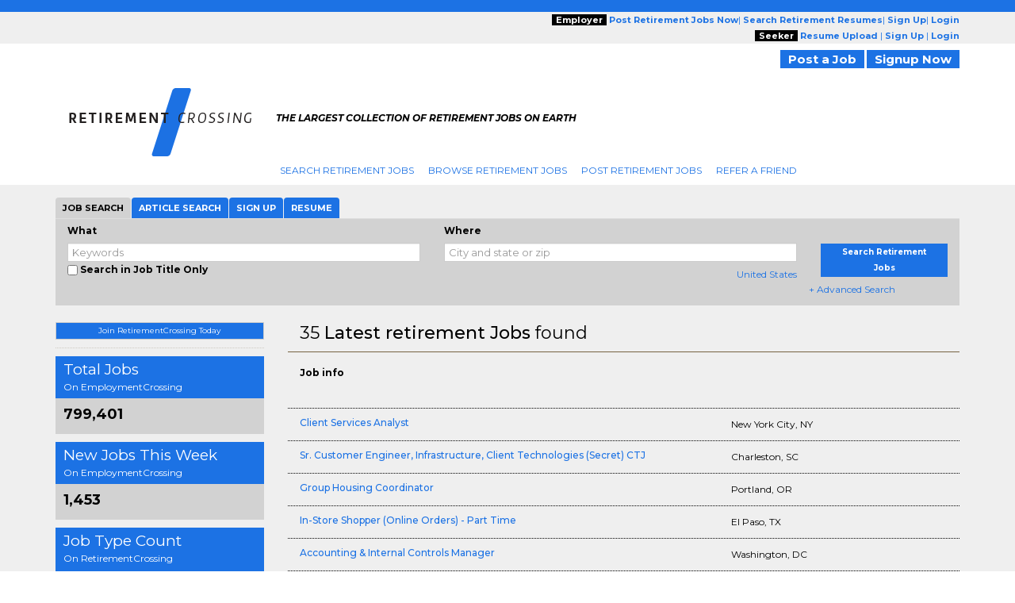

--- FILE ---
content_type: text/html; charset=UTF-8
request_url: https://www.retirementcrossing.com/latestjobs.php
body_size: 12765
content:

<!--SELECT jobid,jobtitle,jobcity,stateshortname,md5_akey,job_category_ids,created_dt
					FROM latestjobs
					WHERE MATCH (job_category_ids) AGAINST ('|124000|' IN BOOLEAN MODE) ORDER BY created_dt DESC LIMIT 200--><!DOCTYPE html>
<html lang="en" itemscope itemtype="http://schema.org/webpage">
<head>
<meta charset="utf-8">
<meta http-equiv="X-UA-Compatible" content="IE=edge">
<meta name="viewport" content="width=device-width, initial-scale=1">
	<script type="text/javascript">	window.jQuery || document.write('<script src="//ajax.googleapis.com/ajax/libs/jquery/2.1.0/jquery.min.js" type="text/javascript"><\/script>');</script>
	
<script src="//code.jquery.com/jquery-migrate-1.2.1.min.js" language="JavaScript" type="text/javascript"></script><title>Latest retirement Jobs Last 24 Hours | RetirementCrossing.com</title>
<meta name="description" content="Latest retirement jobs listings which are added last 24 hours, apply for the retirement jobs on RetirementCrossing.com">
<meta name="keywords" content="latest retirement jobs, latest attorney jobs, retirement job listings">

<!-- Bootstrap -->
<link rel="stylesheet" type="text/css" href="https://www.retirementcrossing.com/htm/css/bootstrap_20221123065849.css" ><link rel="stylesheet" type="text/css" href="https://www.retirementcrossing.com/htm/css/main_20221123065847.css" ><!-- jQuery (necessary for Bootstrap's JavaScript plugins) -->
<!-- Include all compiled plugins (below), or include individual files as needed -->
<script type="text/javascript"  language="JavaScript" src="https://www.retirementcrossing.com/htm/script/bootstrap.min_20150130010109.js"></script>	<!--check IE compatibility-->
		<!--check IE compatibility -->
		<script type="text/javascript" language="javascript">
		var HTTP = '';
		HTTP = 'https://www.retirementcrossing.com/';
		window.name='lcwa';
		</script>


		<!-- Hotjar Tracking Code for https://www.employmentcrossing.com -->
		<script>
		    (function(h,o,t,j,a,r){
		        h.hj=h.hj||function(){(h.hj.q=h.hj.q||[]).push(arguments)};
		        h._hjSettings={hjid:1300633,hjsv:6};
		        a=o.getElementsByTagName('head')[0];
		        r=o.createElement('script');r.async=1;
		        r.src=t+h._hjSettings.hjid+j+h._hjSettings.hjsv;
		        a.appendChild(r);
		    })(window,document,'https://static.hotjar.com/c/hotjar-','.js?sv=');
		</script>
			
 <link rel="alternate" type="application/rss+xml" title="Jobs RSS Feed" href="https://www.retirementcrossing.com/lcjssearchresults_rss.xml">
<link rel="alternate" type="application/rss+xml" title="Article RSS Feed" href="https://www.retirementcrossing.com/rssfeed/xml/rssfeedarticle.xml">
<script>
(function() {
  var _fbq = window._fbq || (window._fbq = []);
  if (!_fbq.loaded) {
    var fbds = document.createElement('script');
    fbds.async = true;
    fbds.src = '//connect.facebook.net/en_US/fbds.js';
    var s = document.getElementsByTagName('script')[0];
    s.parentNode.insertBefore(fbds, s);
    _fbq.loaded = true;
  }
  _fbq.push(['addPixelId', '1435532263377928']);
})();
window._fbq = window._fbq || [];
window._fbq.push(['track', 'PixelInitialized', {}]);
</script>
<noscript><img height='1' width='1' alt='' style='display:none' src='https://www.facebook.com/tr?id=1435532263377928&ev=NoScript' /></noscript>
<!-- <link href="css/bootstrap.css" rel="stylesheet">
	<link href="css/main.css" rel="stylesheet"> -->
<!-- HTML5 Shim and Respond.js IE8 support of HTML5 elements and media queries -->
<!-- WARNING: Respond.js doesn't work if you view the page via file:// -->
<!--[if lt IE 9]>
     <script src="https://oss.maxcdn.com/libs/html5shiv/3.7.0/html5shiv.js"></script>
     <script src="https://oss.maxcdn.com/libs/respond.js/1.4.2/respond.min.js"></script>
    <![endif]-->
<script type="text/javascript"  language="JavaScript" src="https://www.retirementcrossing.com/htm/script/general_20221213015646.js"></script><meta name="robots" content="index,follow" ></head>
<body>
<div class="outer-container">
	<div class="container-fluid">
		<div class="row">
		<script>
$(document).ready(function(){
	//Check to see if the window is top if not then display button
	$(window).scroll(function(){
		if ($(this).scrollTop() > 100) {
			$('.scrollToTop-btn').fadeIn();
		} else {
			$('.scrollToTop-btn').fadeOut();
		}
	});

	//Click event to scroll to top
	$('.scrollToTop-btn').click(function(){
		$('html, body').animate({scrollTop : 0},800);
		return false;
	});

});
</script>
	<header>
		<script type="text/javascript">
	function socialIcon()
	{
		(function() {
		var shr = document.createElement('script');
		shr.setAttribute('data-cfasync', 'false');
		shr.src = '//dsms0mj1bbhn4.cloudfront.net/assets/pub/shareaholic.js';
		shr.type = 'text/javascript'; shr.async = 'true';
		shr.onload = shr.onreadystatechange = function() {
		  var rs = this.readyState;
		  if (rs && rs != 'complete' && rs != 'loaded') return;
		  var site_id = '9b6b0407940541bbb99ea3848978adc4';
		  try { Shareaholic.init(site_id); } catch (e) {}
		};
		var s = document.getElementsByTagName('script')[0];
		s.parentNode.insertBefore(shr, s);
		})();
			
		
	}
	</script>
	<button class="side_btn_style hidden-xs" onclick="javascript:socialIcon();" style="left: 0; padding: 0; z-index:1; position: fixed; top: 30%;"> <img border="0" alt="" src="https://www.retirementcrossing.com/images/clicktoshare.png" class="img-responsive">
	</button> 	<div class="outer_cover"> 
		<div class="pink_Transparent hidden-xs">
			<div class="color_brown hidden-xs">
				<div class="dark_brown"> &nbsp; </div>
				<div class="container hidden-xs" >
					<div class="row">
						<div class="col-md-6 col-sm-5">
							<div class="">
							<!-- PST-2==>11--fulldt--20260122-->							</div>
						</div>
						<div class="col-md-6 col-sm-7 " style="text-align:right;">
							<div class="scroll-hide">
																<span class="btn-type-title">Employer</span> 
								<a href="https://www.retirementcrossing.com/employers/lcjobpostingmain.php" class="color_brown"><strong>Post 
								Retirement								Jobs Now</strong></a>|
								<a href="https://www.retirementcrossing.com/employers/resume-search.php"  class="color_brown"><strong>Search 
									Retirement									Resumes</strong></a>|
								<a rel="nofollow" href="https://www.retirementcrossing.com/employers/lcjpsignup.php" class="color_brown"><strong>Sign Up</strong></a>|
								<a rel="nofollow" href="https://www.retirementcrossing.com/employers/lcjplogin.php" class="color_brown"><strong>Login</strong></a>
																<br />
															<span class="btn-type-title">Seeker</span>
								<a rel="nofollow" href="https://www.retirementcrossing.com/lcvisitorresumeupload.php" class="color_brown"><strong>Resume Upload</strong></a> |
								<!--<a rel="nofollow" href="https://www.retirementcrossing.com/concierge/" class="color_brown"><strong>Concierge</strong></a> |
								<a rel="nofollow" href="https://www.retirementcrossing.com/resumefacelift/" class="color_brown"><strong>Resume Facelift</strong></a> |-->
																	<a rel="nofollow" href="https://www.retirementcrossing.com/lcsignin.php" class="color_brown"><strong>Sign Up</strong></a> |
														<a rel="nofollow" href="https://www.retirementcrossing.com/lclogin.php?domainid=1626" class="color_brown"><strong>Login</strong></a>
														</div>
						</div>
					</div>
				</div>
			</div>
		</div>
		<!-- for hemant -->
		<div class="hidden-xs poss-c">
			<div class="container">
				<div class="padd_TB_10 hidden-xs pull-right text-right">
										<a href="https://www.retirementcrossing.com/employers/lcjobpostingmain.php" rel="nofollow" class="link_btn_style" style="font-size:15px;background-color: #933C06">Post a Job</a>
					<a href="https://www.retirementcrossing.com/lcsignin.php" rel="nofollow" class="link_btn_style" style="font-size:15px;background-color: #933C06">Signup Now</a>
									</div>	
			</div>
		</div>
		<!-- for hemant -->	
	</div>


		

		<!--for mobile header-->
			
			<nav class="navbar navbar-default navbar-fixed-top hidden-md hidden-sm hidden-lg">
			  
				<!-- Brand and toggle get grouped for better mobile display -->
				<div class="navbar-header spec-mob">
									<a href="https://www.retirementcrossing.com/" style="text-decoration:none;" class="navbar-brand" >
						<img border="0" class="img-responsive" src="https://d1qlntccfgnfp6.cloudfront.net/images/logo/logo1626_20181029042951.png" alt="The Largest Collection of Jobs on Earth | RetirementCrossing" > 
					</a>
							
				
					<button type="button" style="margin: 5px 5px 0 0;" class="navbar-toggle collapsed pull-right" data-toggle="collapse" data-target="#bs-example-navbar-collapse-1" aria-expanded="false">
					<span class="sr-only">Toggle navigation</span>
					<span class="icon-bar"></span>
					<span class="icon-bar"></span>
					<span class="icon-bar"></span>
				  </button>
				</div>

				<!-- Collect the nav links, forms, and other content for toggling -->
				<div class="collapse navbar-collapse" id="bs-example-navbar-collapse-1">
				  <ul class="nav navbar-nav">
					<li>
						<a href="https://www.retirementcrossing.com/lcjsadvancesearch.php">Search
							Retirement							Jobs </a>
					</li>
					<li>
						<a href="https://www.retirementcrossing.com/browse-jobs/jobs.html">Browse
							Retirement							Jobs </a>
					</li>
					<li>
						<a href="https://www.retirementcrossing.com/employers/lcjobpostingmain.php">Post
							Retirement							Jobs </a>
					</li>
					<li>
						<a rel="nofollow" href="https://www.retirementcrossing.com/lcreferafriend.php">Refer A Friend </a>
					</li>
															<li style=" background:none;">
						<a rel="nofollow" href="https://www.retirementcrossing.com/lcsignin.php" >Sign Up </a>
					</li>
					<li style=" background:none;">
						<a rel="nofollow" href="https://www.retirementcrossing.com/lclogin.php?domainid=1626" >Login</a>
					</li>
									  </ul>
				</div><!-- /.navbar-collapse -->
			  
			</nav>
		<!--for mobile header END-->
		<div class="hidden-xs">
			<div class="padd_T_15 container hidden-xs">
				<div class="col-md-3 col-sm-3 home-logo">
											<a href="https://www.retirementcrossing.com/" style="text-decoration:none;" class="logo-space">
						<img border="0" class="img-responsive pull-right" src="https://d1qlntccfgnfp6.cloudfront.net/images/logo/logo1626_20181029042951.png" alt="The Largest Collection of Jobs on Earth | RetirementCrossing" > </a>
										
				</div>
				<div class="col-md-9 col-sm-9 hidden-xs ">
					<div class="row padd_T_25">
						<div class="col-md-8 col-sm-8 tag-line hidden-sm hidden-xs">
							<!--div class="newyear-logo" style="top: -45px; position: absolute; left: 0;">
															</div-->
							<div class="row">
																<p class="font-12"><strong >THE LARGEST COLLECTION OF RETIREMENT JOBS ON EARTH</strong></p>
															</div>
						</div>
						<div class="col-md-4 col-md-4 pull-right" id="SocialIconsTop">
								<a rel="nofollow" href="http://www.linkedin.com/company/employmentcrossing" target="_blank" class="social">
								<span class="icon_set_bg linkedin">&nbsp;</span></a>

								<a rel="nofollow" href="https://twitter.com/EmployCrossing" target="_blank" class="social">
								<span class="icon_set_bg twitter">&nbsp;</span></a>

								<a rel="nofollow" href="https://www.facebook.com/EmploymentCrossing" target="_blank" class="social">
								<span class="icon_set_bg face" >&nbsp;</span></a>

														</div>
					</div>
				</div>
				<div class="col-md-9 col-md-offset-3 col-sm-9 col-sm-offset-3">
					<div class="row">
						<div class="collapse navbar-collapse" id="bs-example-navbar-collapse-1">
							<ul class="nav navbar-nav">
								<li>
									<a href="https://www.retirementcrossing.com/lcjsadvancesearch.php">Search
										Retirement										Jobs </a>
								</li>
								<li>
									<a href="https://www.retirementcrossing.com/browse-jobs/jobs.html">Browse
										Retirement										Jobs </a>
								</li>
								<li>
									<a href="https://www.retirementcrossing.com/employers/lcjobpostingmain.php">Post
										Retirement										Jobs </a>
								</li>
								<li>
									<a rel="nofollow" href="https://www.retirementcrossing.com/lcreferafriend.php">Refer A Friend </a>
								</li>
															</ul>
						</div>
					</div>
				</div>
			</div>
		</div>
	</header>
	<script>
	$(window).scroll(function() {
		if ($(this).scrollTop() > 1){
			$('.outer_cover').addClass("my_sticky");
		}
		else{
			$('.outer_cover').removeClass("my_sticky");
		}
	});
	</script>
<a href="#" class="scrollToTop-btn"><span class="arrow-up"><i class="fa fa-sort-asc"></i></span></a>			<div class="gry-background">
				<div class="container-fluid">
					<div class="row" style="position:relative">
						<div class="container">
							<div class="row">
								<div class="col-md-12 col-sm-12">
									<ol class="breadcrumb">
																			</ol>
								</div>
								<div class="padd_T_5">
									<link rel="stylesheet" type="text/css" href="https://www.retirementcrossing.com/htm/css/jquery/jquery-ui_20160823005353.css" ><script type="text/javascript"  language="JavaScript" src="https://www.retirementcrossing.com/htm/script/jquery-ui_20171003051045.js"></script><!--search-->
<style>
ul.token-input-list-facebook {
    background-color: #FFFFFF;
    
    clear: left;
    cursor: text;
    font-family: Verdana,sans-serif;
    font-size: 12px;
    height: auto !important;
    list-style-type: none;
    margin: 0;
    min-height: 1px;
    overflow: hidden;
    padding: 0;
    width: auto;
    z-index: 999;
}
li.token-input-token-facebook {
    background-color: #EFF2F7;
    border: 1px solid #CCD5E4;
    border-radius: 5px 5px 5px 5px;
    color: #000000;
    cursor: default;
    float: left;
    font-size: 11px;
    height: auto !important;
    margin: 3px;
    overflow: hidden;
    padding: 1px 3px;
    white-space: nowrap;
}
li.token-input-token-facebook span {
    color: #A6B3CF;
    cursor: pointer;
    font-weight: bold;
    margin-left: 5px;
}
li.token-input-token-facebook p {
    display: inline;
    margin: 0;
    padding: 0;
}
</style>
<script type="text/javascript">
var currentSearchCountry	= "United States";
var	position	=	0;
var HTTP	=	"https://www.retirementcrossing.com/";

function setDropdownValue(val)
{
	document.getElementById('clsjobalert_searchcountry').value= val;
	changevalue_new_design();
}

function changevalue_new_design()
{
	var dropdownValue = document.getElementById('clsjobalert_searchcountry').value;
	Country = dropdownValue;
	if(typeof jQuery.Autocompleter == 'function')
	{
		jQuery("input#clsjobalert_locationquery").setOptions({ url:HTTP+"lcjsgetcitybycountryid.php?type=1&country=" + Country});
	}
	jQuery("input#clsjobalert_locationquery").val('');
	$("#c_granted_intl1").toggle("slow");
	jQuery('#selectedCountry').html('<a href="javascript:;" style="color:#000;background:none;text-decoration:none;" title="'+dropdownValue+'">'+ dropdownValue.substring(0, 14) +'</a>');
}

</script>
<div data-example-id="togglable-tabs" role="tabpanel" class="search-tabbing bs-example-tabs col-md-12 col-sm-12">
    <ul role="tablist" class="nav nav-tabs" id="myTab">
      <li role="presentation" class="active" id="home-tab">
			<a aria-expanded="true" aria-controls="home" id="home-tab" href="#j-search" data-toggle="tab" role="tab" >Job Search</a>
	  </li>
      <li role="presentation" class="" id="artical">
			<a aria-expanded="false" aria-controls="artical" data-toggle="tab" id="artical" role="tab" href="#a-search" >Article Search</a>
	  </li>
	  		<li role="presentation" >
			<a aria-expanded="false" aria-controls="signup" data-toggle="tab" id="sign" role="tab" href="#signup" >Sign Up</a>
		</li>
	  		<li role="presentation" >
			<a aria-expanded="false" aria-controls="up-resume" data-toggle="tab" id="u-resume" role="tab" href="#up-resume">Resume</a>
		</li>
    </ul>
    <div class="tab-content" id="myTabContent">
		<div aria-labelledby="home-tab" id="j-search" class="tab-pane fade active in" role="tabpanel">
      	<form name="formmainsearch1" Method="POST" action="https://www.retirementcrossing.com/lcjssearchresults.php">
		<input type="hidden" name="clsjobalert_advsearch_removecompany" id="clsjobalert_advsearch_removecompany" value="">
		<input type="hidden" name="clsjobalert_advsearch_removeregionids" id="clsjobalert_advsearch_removeregionids" value="">
		<input type="hidden" name="clsjobalert_advsearch_removejatype" id="clsjobalert_advsearch_removejatype" value="">
				<input type="hidden" name="clsjobalert_hdnsubmited" value="1">
			<div class="vertical-search">
				<div class="simple-row">
					<div class="col-md-5 col-sm-5">
						<label>What</label><br>
						<input type="text" name="clsjobalert_keywords" id="kwd_searchbox" size="30" value="" placeholder="Keywords" class="form-control"/>
						<script>
							$(document).ready(function() {
							$("input#kwd_searchbox").autocomplete({
								minLength: 2,
								selectFirst: false,
								matchCase: false,
								matchSubset: true,
								matchContains: true,
								cacheLength: 0,
								max: 100,
								source: function( request, response ) {
									$.ajax({
											url : "https://www.retirementcrossing.com/utl_search_job_title.php",
											dataType: "json",
										data: {
												term: request.term
											},
										success: function( data ) {
												response( data );
											}
										});
									},
									focus: function( event, ui ) {
										$( "#kwd_searchbox" ).val( ui.item.name );
										return false;
									},
									select: function( event, ui ) {
										$( "#kwd_searchbox" ).val(ui.item.name);
										return false;
									},
								})
								.autocomplete( "instance" )._renderItem = function( ul, item ) {
								return $( "<li>" )
								.append( "<a>" + item.name + "</a>" )
								.appendTo( ul );
								};
							});
							</script>
						<input type="checkbox" name="clsjobalert_searchinjobtitle"  >&nbsp;<strong>Search in Job Title Only</strong>
					</div>
					<div class="col-md-5 col-sm-5">
											<label>Where</label><br>
						<input type="text" size="26" class="form-control" name="clsjobalert_locationquery" id="clsjobalert_locationquery" value="" placeholder="City and state or zip" size="26">
						<script type="text/javascript">
							$(document).ready(function() {

								$("input#clsjobalert_locationquery").autocomplete({
									minLength: 2,
									width: 260,
									selectFirst: false,
									matchCase: false,
									matchSubset: true,
									matchContains: true,
									cacheLength: 0,
									max: 100,
									source: function( request, response ) {
										$.ajax({
												url : "https://www.retirementcrossing.com/lcjsgetcitybycountryid_new.php?type=1&country="+document.getElementById('clsjobalert_searchcountry').value,
												dataType: "json",
												data: {
													term: request.term
												},
													success: function( data ) {
													response( data );
												}
											});
										},
										focus: function( event, ui ) {
											$( "#clsjobalert_locationquery" ).val( ui.item.value );
											return false;
										},
								})
								.autocomplete( "instance" )._renderItem = function( ul, item ) {
								return $( "<li>" )
								.append( "<a>" + item.value + "</a>" )
								.appendTo( ul );
								};

								$("body").on("click","form[name=formmainsearch1] span#selectedCountry:not([data-filled-country])",function(e)
								{
									var $object = $(this);
								            
								    $(this).attr("data-filled-country","1");

								$('#locationDiv').load('https://www.retirementcrossing.com/htm/includes/suggestion_country_list.php?country=United+States',function(){
									$($object).trigger("click");
								
								});
								})
							});
						</script>
						<span id="changecountry_search-nav" style="font-size:12px; text-align:right; display: block; padding: 0 14px 0 0;"></span>
						<span id="selectedCountry" style="float: right; margin-top:6px;" class="hidden-xs">
							<a href="javascript:;"  title="United States" style="background:none;text-decoration:none;">United States</a>
						</span>
						<div class="slidingDiv" id="locationDiv"><input type="hidden" id="clsjobalert_searchcountry" value="United States"></div>
										</div>
					<div class="col-md-2 col-sm-2"><br>
						<button class="side_btn_style" type="submit" style="margin:6px 0 1px 0; padding:1px 15px 1px 15px">Search Retirement Jobs</button>
						<div class="row" style=" padding:5px 0 0 0px">
							<span style="">
								<a style="background:none;text-decoration:none;" title="" href="https://www.retirementcrossing.com/lcjsadvancesearch.php">+ Advanced Search</a>
							</span>
						</div>
					</div>
					<div>
										</div>
				</div>
			</div>
		</form>
		</div>
		<div aria-labelledby="artical" id="a-search" class="tab-pane fade " role="tabpanel">
			<form name="formmainarticle"  method="POST" action="https://www.retirementcrossing.com/article/lcarticlearchive.php">
			<input type="hidden" name="clsarticle_hdnsubmited" value="1">
			<input type="hidden" name="clsarticle_hdnaction" value="">
			<input type="hidden" name="clsarticle_article_tag" value="">
			<input type="hidden" name="clsarticle_type" value="">
			   <div class="vertical-search">
					<div class="col-md-5 col-sm-5">
						<label>Keywords</label><br/>
						<input type="text" placeholder="Keywords" id="exampleInputEmail1" class="form-control" name="clsarticle_keywords" value="">
					</div>
					<div class="col-md-5 col-sm-5 clearfix">
						<label>Created Date</label><br/>
						<select name="clsarticle_createddt" class="form-control" style="margin:0 0 0 -5px;" >
						<option value="6" SELECTED>All</option>
						<option value="1" >in the last week</option>
						<option value="2" >in the last month</option>
						<option value="3" >in the last 3 months</option>
						<option value="4" >in the last 6 months</option>
						<option value="5" >in the last year</option>
						</select>
					</div>
					<div class="col-md-2 col-sm-2">
					<br/>
						<button class="side_btn_style" type="submit" style="margin:6px 0 1px 0; padding:1px 15px 1px 15px">Search Articles</button>
					</div>
				</div>
			</form>
      	</div>

		<div  aria-labelledby="signup" id="signup" class="tab-pane fade" role="tabpanel">
			<form class="" METHOD="POST" action="https://www.retirementcrossing.com/lcsignin.php" onSubmit="javascript:return NewSignUpEmailValidation('clssignup_email_job_search');">
			<input type="hidden" name="clssignup_hdnsubmited" value="1">
			<input type="hidden" name="clssignup_hdnaction" value="">
			<input type="hidden" name="interfaceLocation" value="latestjobs.php~search_box">
        		<div class="vertical-search">
					<div class="col-md-6 col-sm-10">
						<label>Email</label><br/>
						<input type="text" class="form-control3" placeholder="name@address.com" name="clssignup_email" id="clssignup_email_job_search">
					</div>
					<div class="col-md-2 col-sm-2">
						<br/>
						<button type="submit" class="side_btn_style" style="margin:6px 0 1px 0; padding:1px 15px 1px 15px">
						Sign Up Now
						</button>
					</div>
				</div>
			</form>
		</div>
		<div  aria-labelledby="up-resume" id="up-resume" class="tab-pane fade" role="tabpanel">
					
			<form class="form-inline" id="formrsupload" Method="POST" action="https://www.retirementcrossing.com/lcvisitorresumeupload.php" enctype="multipart/form-data" name="formrsupload" onsubmit="javascript:return resumeUploadValidation('clsresumecover_uploadfile_search_box')">	
			<input type="hidden" name="clsresumecover_hdnsubmited" value="1">
			<input type="hidden" name="clsuser_user_upsource" value="BIGPOP">
			<input type="hidden" name="clsresumecover_hdnaction" value="UPLOAD_VISITOR_RESUME_NEMAIL">
			<input type="hidden" name="clsresumecover_hdnrctype" value="R">
			<input type="hidden" name="clsresumecover_hdnuploadtype" value="">
			<input type="hidden" name="interfaceLocation" value="latestjobs.php~search_box_resume_upload">
			<div class="vertical-search">
					<div class="col-md-6 col-sm-10">
						<label>Upload Resume</label><br/>
						<input name="clsresumecover_uploadfile" id="clsresumecover_uploadfile_search_box" type="file" class="form-control3" style="padding:0px!important;"/>
						<div class="clearfix"></div>
					</div>
					<div class="col-md-2 col-sm-2"><br/>
						<button type="submit" class="side_btn_style" style="margin:6px 0 1px 0; padding:1px 15px 1px 15px">
							Upload Now
						</button>
					</div>
			  <div class="col-md-12 col-sm-12">
				<p style="font-size:10px;float:left; width:100%;">
					<em>Supports PDF, DOC, DOCX, TXT, XLS, WPD, HTM, HTML files up to 5 MB</em>
				</p>
			  </div>
			</div>
			</form>
					</div>

	</div>
 </div>
<script language="JavaScript" type="text/javascript">
	$('.token-input-delete-token-facebook').click(function(){
		$(this).parent().fadeTo(200,0,function(){
			  var removecompany = "";
			  var removeadvregion = "";
			  var removeminexp = "";
			  var removemaxexp = "";
			  var removejatype = "";
			  
			  if($(this).attr('id').indexOf('company:(') > -1)
			  {
			  	removecompany = $(this).attr('id');
			  	$('#clsjobalert_advsearch_removecompany').val(removecompany);
			  }
			  else if($(this).attr('id').indexOf('region_') > -1)
			  {
			  	removeregion = $(this).attr('id');
			  	
			  	removeadvregion = $('#clsjobalert_advsearch_removeregionids').val()+','+removeregion.replace("region_",'');
			  	$('#clsjobalert_advsearch_removeregionids').val(removeadvregion);
			  }
			  else
			  {		
			  	removejatype = $('#clsjobalert_advsearch_removejatype').val()+','+$(this).attr('id');
			  	$('#clsjobalert_advsearch_removejatype').val(removejatype);
			  }
	    	  
			  
	    	  $(this).remove();
	    });
	});
</script>								</div>
							</div>
							<div class="row">
								<div class="col-md-3 col-sm-3 hidden-xs leftsticky">
									<div class="theiaStickySidebar">
									<div class="right-box">
	<a href="javascript:_gaq.push(['_link', 'https://www.retirementcrossing.com/lcsignin.php?refid=1626&offer_page=111&pg=latestjobs.php&uia=MTguMjE4LjYwLjE3MA==']);"><button type="button" class="btn btn-default size-fix" style="width:100%">Join RetirementCrossing Today</button></a>
		<div style="border-bottom: 1px dotted #cec9c1;height:1px;margin-top:10px"></div>
		<div class="margin-T-10">
			<div class="pink-box">
				<div class="total_jobs">total jobs
					<span class="sub-title">On EmploymentCrossing</span>
				</div>
				<div class="margin-box">
					<h3 style="line-height:30px;"><strong>799,401</strong></h3>
				</div>
			</div>
		</div>
		<div class="margin-T-10">
			<div class="pink-box">
				<div class="total_jobs">new jobs this week
					<span class="sub-title">On EmploymentCrossing</span>
				</div>
				<div class="margin-box">
					<h3 style="line-height:30px;"><strong>1,453</strong></h3>
				</div>
			</div>
		</div>
			<div class="margin-T-10">
				<div class="pink-box">
					<div class="total_jobs">job type count
						<p class="f-Size-14">On RetirementCrossing</p>
					</div>
					<div class="margin-box">
						<dl class="right-side">
														<dd><a href="https://www.retirementcrossing.com/jobs/q-registered-nurse-jobs.html">Registered Nurse </a><span class="pull-right">(6)</span></dd>
															<dd><a href="https://www.retirementcrossing.com/jobs/q-nursing-supervisor-jobs.html">Nursing Supervisor </a><span class="pull-right">(3)</span></dd>
															<dd><a href="https://www.retirementcrossing.com/jobs/q-receptionist-jobs.html">Receptionist </a><span class="pull-right">(1)</span></dd>
															<dd><a href="https://www.retirementcrossing.com/jobs/q-bookkeeper-jobs.html">Bookkeeper </a><span class="pull-right">(1)</span></dd>
															<dd><a href="https://www.retirementcrossing.com/jobs/q-part-time-administrative-assistant-jobs.html">Part Time Administrative Assistant </a><span class="pull-right">(1)</span></dd>
															<dd><a href="https://www.retirementcrossing.com/jobs/q-accounting-clerk-jobs.html">Accounting Clerk </a><span class="pull-right">(1)</span></dd>
															<dd><a href="https://www.retirementcrossing.com/jobs/q-part-time-customer-service-representative-jobs.html">Part Time Customer Service Representative </a><span class="pull-right">(1)</span></dd>
													</dl>
					</div>
				</div>
			</div>			
	<div class="margin-T-10">
	<div class="pink-box">
		<div class="total_jobs">top 5 job searches</div>
		<div class="margin-box">
			<dl class="right-side">
								<dd><a rel="nofollow" href="https://www.retirementcrossing.com/jobs/q-nursing-supervisor-jobs.html">nursing supervisor jobs</a></dd>
			  				<dd><a rel="nofollow" href="https://www.retirementcrossing.com/jobs/q-receptionist-jobs.html">receptionist jobs</a></dd>
			  				<dd><a rel="nofollow" href="https://www.retirementcrossing.com/jobs/q-customer-jobs.html">customer jobs</a></dd>
			  				<dd><a rel="nofollow" href="https://www.retirementcrossing.com/jobs/q-volunteer-manager-jobs.html">volunteer manager jobs</a></dd>
			  				<dd><a rel="nofollow" href="https://www.retirementcrossing.com/jobs/q-manager-jobs.html">manager jobs</a></dd>
			  		</div>
	</div>	
</div>
<div id="refine_search_result" style="border-top:1px dotted #cec9c1; margin-top:5px;"></div>
<div class="clearfix"></div>
</div>									<div id="refine_search_result"></div>
									</div>
								</div>
								<div class="col-md-9 col-sm-9 contentsticky">
									<div class="theiaStickySidebar">
										<div class="col-md-12 col-sm-12 search_results">
											<div class="col-md-8 col-sm-8">
												<div class='font-22'><span>35 <h1 class='font-22' style='display:inline'>Latest retirement Jobs</h1> found</span></div>											</div>
										</div>
										<div class="col-md-12 col-xs-12 padd_B_10">
											<div class="col-md-6 col-xs-8 margin-T-19 mar-xs-5">
													<div class="post_title">Job info</div>
											</div>
											<div class="col-md-6 col-xs-4">
												<div style="height:50px">
													<div class='shareaholic-canvas' data-app='share_buttons' data-app-id=''></div>
												</div>
											</div>
										</div>
						
																		<div class="col-md-12 col-xs-12 margin-T-10 dotted_Border col-xs-12">
											<div class="col-md-8 col-xs-8 col-xs-8 padd_T_10 padd_R_10"><a  title="Client Services Analyst"  href="https://www.retirementcrossing.com/job/id-9b0bef46b0a55f8f5fc48ce228d648ff"><h2 class='font-12'>Client Services Analyst</h2></a></div>
											<div class="col-md-4 col-sm-4 col-xs-4 padd_T_10">
												New York City, NY											</div>
										</div>
							  										<div class="col-md-12 col-xs-12 margin-T-10 dotted_Border col-xs-12">
											<div class="col-md-8 col-xs-8 col-xs-8 padd_T_10 padd_R_10"><a  title="Sr. Customer Engineer, Infrastructure, Client Technologies (Secret) CTJ"  href="https://www.retirementcrossing.com/job/id-12a075341846fef031b31ad0342ae9f7"><h2 class='font-12'>Sr. Customer Engineer, Infrastructure, Client Technologies (Secret) CTJ</h2></a></div>
											<div class="col-md-4 col-sm-4 col-xs-4 padd_T_10">
												Charleston, SC											</div>
										</div>
							  										<div class="col-md-12 col-xs-12 margin-T-10 dotted_Border col-xs-12">
											<div class="col-md-8 col-xs-8 col-xs-8 padd_T_10 padd_R_10"><a  title="Group Housing Coordinator"  href="https://www.retirementcrossing.com/job/id-cd3ad47996589d0e479c165bd719cff0"><h2 class='font-12'>Group Housing Coordinator</h2></a></div>
											<div class="col-md-4 col-sm-4 col-xs-4 padd_T_10">
												Portland, OR											</div>
										</div>
							  										<div class="col-md-12 col-xs-12 margin-T-10 dotted_Border col-xs-12">
											<div class="col-md-8 col-xs-8 col-xs-8 padd_T_10 padd_R_10"><a  title="In-Store Shopper (Online Orders) - Part Time"  href="https://www.retirementcrossing.com/job/id-9a90a704df122d41892e55dd1c9998ed"><h2 class='font-12'>In-Store Shopper (Online Orders) - Part Time</h2></a></div>
											<div class="col-md-4 col-sm-4 col-xs-4 padd_T_10">
												El Paso, TX											</div>
										</div>
							  										<div class="col-md-12 col-xs-12 margin-T-10 dotted_Border col-xs-12">
											<div class="col-md-8 col-xs-8 col-xs-8 padd_T_10 padd_R_10"><a  title="Accounting & Internal Controls Manager"  href="https://www.retirementcrossing.com/job/id-739ac01b453e0f0abd89dc8f9a09e85a"><h2 class='font-12'>Accounting & Internal Controls Manager</h2></a></div>
											<div class="col-md-4 col-sm-4 col-xs-4 padd_T_10">
												Washington, DC											</div>
										</div>
							  										<div class="col-md-12 col-xs-12 margin-T-10 dotted_Border col-xs-12">
											<div class="col-md-8 col-xs-8 col-xs-8 padd_T_10 padd_R_10"><a  title="Voice of the Customer Survey Management Consultant (Business Initiatives Consultant 2)"  href="https://www.retirementcrossing.com/job/id-e9e01b3c3f7a1f1a5167c248d6edb8ab"><h2 class='font-12'>Voice of the Customer Survey Management Consultant (Business Initiatives Consultant 2)</h2></a></div>
											<div class="col-md-4 col-sm-4 col-xs-4 padd_T_10">
												Des Moines, IA											</div>
										</div>
							  										<div class="col-md-12 col-xs-12 margin-T-10 dotted_Border col-xs-12">
											<div class="col-md-8 col-xs-8 col-xs-8 padd_T_10 padd_R_10"><a  title="Senior ServiceNow Developer"  href="https://www.retirementcrossing.com/job/id-c129f58a0ef6e4c08378c198e439a99f"><h2 class='font-12'>Senior ServiceNow Developer</h2></a></div>
											<div class="col-md-4 col-sm-4 col-xs-4 padd_T_10">
												Jacksonville, FL											</div>
										</div>
							  										<div class="col-md-12 col-xs-12 margin-T-10 dotted_Border col-xs-12">
											<div class="col-md-8 col-xs-8 col-xs-8 padd_T_10 padd_R_10"><a  title="Housekeeping Aide-Part Time, Days"  href="https://www.retirementcrossing.com/job/id-2f4db083ed234ffae2573b4c11509459"><h2 class='font-12'>Housekeeping Aide-Part Time, Days</h2></a></div>
											<div class="col-md-4 col-sm-4 col-xs-4 padd_T_10">
												Liverpool, NY											</div>
										</div>
							  										<div class="col-md-12 col-xs-12 margin-T-10 dotted_Border col-xs-12">
											<div class="col-md-8 col-xs-8 col-xs-8 padd_T_10 padd_R_10"><a  title="Moving Helper:"  href="https://www.retirementcrossing.com/job/id-f386a3593752cdad6f0cf923297976dc"><h2 class='font-12'>Moving Helper:</h2></a></div>
											<div class="col-md-4 col-sm-4 col-xs-4 padd_T_10">
												Farmington Hills, MI											</div>
										</div>
							  										<div class="col-md-12 col-xs-12 margin-T-10 dotted_Border col-xs-12">
											<div class="col-md-8 col-xs-8 col-xs-8 padd_T_10 padd_R_10"><a  title="Owner Operator Driver:"  href="https://www.retirementcrossing.com/job/id-6761ca38f0306e6b44b76ae55e7a1bc3"><h2 class='font-12'>Owner Operator Driver:</h2></a></div>
											<div class="col-md-4 col-sm-4 col-xs-4 padd_T_10">
												Farmington Hills, MI											</div>
										</div>
							  										<div class="col-md-12 col-xs-12 margin-T-10 dotted_Border col-xs-12">
											<div class="col-md-8 col-xs-8 col-xs-8 padd_T_10 padd_R_10"><a  title="Merchandise Project Specialist"  href="https://www.retirementcrossing.com/job/id-2aa25ff9ac4c74572bcef4c78c09c6dd"><h2 class='font-12'>Merchandise Project Specialist</h2></a></div>
											<div class="col-md-4 col-sm-4 col-xs-4 padd_T_10">
												Framingham, MA											</div>
										</div>
							  										<div class="col-md-12 col-xs-12 margin-T-10 dotted_Border col-xs-12">
											<div class="col-md-8 col-xs-8 col-xs-8 padd_T_10 padd_R_10"><a  title="TSS DevSecOps Engineer Advisor ITC #2748"  href="https://www.retirementcrossing.com/job/id-20bde1ecc0e8f384e7a7719003ab010d"><h2 class='font-12'>TSS DevSecOps Engineer Advisor ITC #2748</h2></a></div>
											<div class="col-md-4 col-sm-4 col-xs-4 padd_T_10">
												Yorktown, VA											</div>
										</div>
							  										<div class="col-md-12 col-xs-12 margin-T-10 dotted_Border col-xs-12">
											<div class="col-md-8 col-xs-8 col-xs-8 padd_T_10 padd_R_10"><a  title="Advanced Electrical Engineer"  href="https://www.retirementcrossing.com/job/id-ba12d5e8d42c1233dcea52579d672610"><h2 class='font-12'>Advanced Electrical Engineer</h2></a></div>
											<div class="col-md-4 col-sm-4 col-xs-4 padd_T_10">
												Huntsville, AL											</div>
										</div>
							  										<div class="col-md-12 col-xs-12 margin-T-10 dotted_Border col-xs-12">
											<div class="col-md-8 col-xs-8 col-xs-8 padd_T_10 padd_R_10"><a  title="PT - Sales Associate - Hardware"  href="https://www.retirementcrossing.com/job/id-10667fb347055491693a5a459bc1af2a"><h2 class='font-12'>PT - Sales Associate - Hardware</h2></a></div>
											<div class="col-md-4 col-sm-4 col-xs-4 padd_T_10">
												Shepherdsville, KY											</div>
										</div>
							  										<div class="col-md-12 col-xs-12 margin-T-10 dotted_Border col-xs-12">
											<div class="col-md-8 col-xs-8 col-xs-8 padd_T_10 padd_R_10"><a  title="Security Armed Officer Animal Facility NY,NY"  href="https://www.retirementcrossing.com/job/id-1ff59b682077d40eef73406014ee3b56"><h2 class='font-12'>Security Armed Officer Animal Facility NY,NY</h2></a></div>
											<div class="col-md-4 col-sm-4 col-xs-4 padd_T_10">
												New York City, NY											</div>
										</div>
							  										<div class="col-md-12 col-xs-12 margin-T-10 dotted_Border col-xs-12">
											<div class="col-md-8 col-xs-8 col-xs-8 padd_T_10 padd_R_10"><a  title="Housekeeping Aide"  href="https://www.retirementcrossing.com/job/id-f952df2181d84aa9c061306b1a636e26"><h2 class='font-12'>Housekeeping Aide</h2></a></div>
											<div class="col-md-4 col-sm-4 col-xs-4 padd_T_10">
												Liverpool, NY											</div>
										</div>
							  										<div class="col-md-12 col-xs-12 margin-T-10 dotted_Border col-xs-12">
											<div class="col-md-8 col-xs-8 col-xs-8 padd_T_10 padd_R_10"><a  title="Nurse - LPN/LVN - FULL TIME"  href="https://www.retirementcrossing.com/job/id-b9f51022961456abee28533020d090ae"><h2 class='font-12'>Nurse - LPN/LVN - FULL TIME</h2></a></div>
											<div class="col-md-4 col-sm-4 col-xs-4 padd_T_10">
												Camarillo, CA											</div>
										</div>
							  										<div class="col-md-12 col-xs-12 margin-T-10 dotted_Border col-xs-12">
											<div class="col-md-8 col-xs-8 col-xs-8 padd_T_10 padd_R_10"><a  title="CDL Truck Driver"  href="https://www.retirementcrossing.com/job/id-43e97a2812668fd5a7a942f482bea5e5"><h2 class='font-12'>CDL Truck Driver</h2></a></div>
											<div class="col-md-4 col-sm-4 col-xs-4 padd_T_10">
												Wilkes Barre, PA											</div>
										</div>
							  										<div class="col-md-12 col-xs-12 margin-T-10 dotted_Border col-xs-12">
											<div class="col-md-8 col-xs-8 col-xs-8 padd_T_10 padd_R_10"><a  title="Regional Parts Manager"  href="https://www.retirementcrossing.com/job/id-6f17ebab8b58fd292b902c50f2d14f2e"><h2 class='font-12'>Regional Parts Manager</h2></a></div>
											<div class="col-md-4 col-sm-4 col-xs-4 padd_T_10">
												Louisville, KY											</div>
										</div>
							  										<div class="col-md-12 col-xs-12 margin-T-10 dotted_Border col-xs-12">
											<div class="col-md-8 col-xs-8 col-xs-8 padd_T_10 padd_R_10"><a  title="Relationship Manager - Key@Work"  href="https://www.retirementcrossing.com/job/id-a0214de41568dbd1c9397449b8d458c8"><h2 class='font-12'>Relationship Manager - Key@Work</h2></a></div>
											<div class="col-md-4 col-sm-4 col-xs-4 padd_T_10">
												Indianapolis, IN											</div>
										</div>
							  										<div class="col-md-12 col-xs-12 margin-T-10 dotted_Border col-xs-12">
											<div class="col-md-8 col-xs-8 col-xs-8 padd_T_10 padd_R_10"><a  title="Meat Cutter- Text to Apply"  href="https://www.retirementcrossing.com/job/id-bfbf216d7531a056f8c7e9b7f7bdc3e4"><h2 class='font-12'>Meat Cutter- Text to Apply</h2></a></div>
											<div class="col-md-4 col-sm-4 col-xs-4 padd_T_10">
												Las Vegas, NV											</div>
										</div>
							  										<div class="col-md-12 col-xs-12 margin-T-10 dotted_Border col-xs-12">
											<div class="col-md-8 col-xs-8 col-xs-8 padd_T_10 padd_R_10"><a  title="AH-64E Senior Aviation Maintenance Advisor (TI) - (18000)"  href="https://www.retirementcrossing.com/job/id-feb8c019a4d71a8208c7abde77dee0ff"><h2 class='font-12'>AH-64E Senior Aviation Maintenance Advisor (TI) - (18000)</h2></a></div>
											<div class="col-md-4 col-sm-4 col-xs-4 padd_T_10">
												Fort Rucker, AL											</div>
										</div>
							  										<div class="col-md-12 col-xs-12 margin-T-10 dotted_Border col-xs-12">
											<div class="col-md-8 col-xs-8 col-xs-8 padd_T_10 padd_R_10"><a  title="AH-64E Senior Aviation Maintenance Advisor (TI) - (18001)"  href="https://www.retirementcrossing.com/job/id-7600bdfd704e16e447b85e3062fef40e"><h2 class='font-12'>AH-64E Senior Aviation Maintenance Advisor (TI) - (18001)</h2></a></div>
											<div class="col-md-4 col-sm-4 col-xs-4 padd_T_10">
												Fayetteville, NC											</div>
										</div>
							  										<div class="col-md-12 col-xs-12 margin-T-10 dotted_Border col-xs-12">
											<div class="col-md-8 col-xs-8 col-xs-8 padd_T_10 padd_R_10"><a  title="AH-64E Senior Aviation Maintenance Advisor (TI) - (18002)"  href="https://www.retirementcrossing.com/job/id-ef29d732c3d1dcb9bf8313e856a653c0"><h2 class='font-12'>AH-64E Senior Aviation Maintenance Advisor (TI) - (18002)</h2></a></div>
											<div class="col-md-4 col-sm-4 col-xs-4 padd_T_10">
												Killeen, TX											</div>
										</div>
							  										<div class="col-md-12 col-xs-12 margin-T-10 dotted_Border col-xs-12">
											<div class="col-md-8 col-xs-8 col-xs-8 padd_T_10 padd_R_10"><a  title="SVP \u2013 Commercial Deposit Officer"  href="https://www.retirementcrossing.com/job/id-edd9c27cb3240ac1a423f12216324e74"><h2 class='font-12'>SVP \u2013 Commercial Deposit Officer</h2></a></div>
											<div class="col-md-4 col-sm-4 col-xs-4 padd_T_10">
												Boston, MA											</div>
										</div>
							  										<div class="col-md-12 col-xs-12 margin-T-10 dotted_Border col-xs-12">
											<div class="col-md-8 col-xs-8 col-xs-8 padd_T_10 padd_R_10"><a  title="RETIRED POLICE OFFICER FOR GOVERNMENT SITE - $500 BONUS"  href="https://www.retirementcrossing.com/job/id-98a0c14e53cf87d0b1c631143c29f2f5"><h2 class='font-12'>RETIRED POLICE OFFICER FOR GOVERNMENT SITE - $500 BONUS</h2></a></div>
											<div class="col-md-4 col-sm-4 col-xs-4 padd_T_10">
												Wheaton, IL											</div>
										</div>
							  										<div class="col-md-12 col-xs-12 margin-T-10 dotted_Border col-xs-12">
											<div class="col-md-8 col-xs-8 col-xs-8 padd_T_10 padd_R_10"><a  title="US Army AH-64E Apache Maintenance Test Flight Examiner - (17815)"  href="https://www.retirementcrossing.com/job/id-d65cd64649fd6e1f885481ed66cb2167"><h2 class='font-12'>US Army AH-64E Apache Maintenance Test Flight Examiner - (17815)</h2></a></div>
											<div class="col-md-4 col-sm-4 col-xs-4 padd_T_10">
												Fayetteville, NC											</div>
										</div>
							  										<div class="col-md-12 col-xs-12 margin-T-10 dotted_Border col-xs-12">
											<div class="col-md-8 col-xs-8 col-xs-8 padd_T_10 padd_R_10"><a  title="AH-64E Senior Aviation Maintenance Advisor (TI) - (17631)"  href="https://www.retirementcrossing.com/job/id-24e15fe9cf8cff56af12a82f996f0c5f"><h2 class='font-12'>AH-64E Senior Aviation Maintenance Advisor (TI) - (17631)</h2></a></div>
											<div class="col-md-4 col-sm-4 col-xs-4 padd_T_10">
												Fayetteville, NC											</div>
										</div>
							  										<div class="col-md-12 col-xs-12 margin-T-10 dotted_Border col-xs-12">
											<div class="col-md-8 col-xs-8 col-xs-8 padd_T_10 padd_R_10"><a  title="Senior Benefits Analyst"  href="https://www.retirementcrossing.com/job/id-4ad9d5ea93d8416d8442b4134d18f766"><h2 class='font-12'>Senior Benefits Analyst</h2></a></div>
											<div class="col-md-4 col-sm-4 col-xs-4 padd_T_10">
												Miami, FL											</div>
										</div>
							  										<div class="col-md-12 col-xs-12 margin-T-10 dotted_Border col-xs-12">
											<div class="col-md-8 col-xs-8 col-xs-8 padd_T_10 padd_R_10"><a  title="VF Corporation"  href="https://www.retirementcrossing.com/job/id-19fa906ee33a7925e6b5f5efd36634da"><h2 class='font-12'>VF Corporation</h2></a></div>
											<div class="col-md-4 col-sm-4 col-xs-4 padd_T_10">
												Arlington, VA											</div>
										</div>
							  										<div class="col-md-12 col-xs-12 margin-T-10 dotted_Border col-xs-12">
											<div class="col-md-8 col-xs-8 col-xs-8 padd_T_10 padd_R_10"><a  title="Systems Engineering Agile/Scrum Master – Consultant"  href="https://www.retirementcrossing.com/job/id-1c8434cacb3079b84cbd20c27fcbe90d"><h2 class='font-12'>Systems Engineering Agile/Scrum Master – Consultant</h2></a></div>
											<div class="col-md-4 col-sm-4 col-xs-4 padd_T_10">
												Philadelphia, PA											</div>
										</div>
							  										<div class="col-md-12 col-xs-12 margin-T-10 dotted_Border col-xs-12">
											<div class="col-md-8 col-xs-8 col-xs-8 padd_T_10 padd_R_10"><a  title="Consultant, Commercial Casualty Complex Loss"  href="https://www.retirementcrossing.com/job/id-48f3192f41c50611b88091460d3cab47"><h2 class='font-12'>Consultant, Commercial Casualty Complex Loss</h2></a></div>
											<div class="col-md-4 col-sm-4 col-xs-4 padd_T_10">
												Saint Louis, MO											</div>
										</div>
							  										<div class="col-md-12 col-xs-12 margin-T-10 dotted_Border col-xs-12">
											<div class="col-md-8 col-xs-8 col-xs-8 padd_T_10 padd_R_10"><a  title="Unarmed Security Officer"  href="https://www.retirementcrossing.com/job/id-5d8ce08beb65500ac7c1d3f44737ea65"><h2 class='font-12'>Unarmed Security Officer</h2></a></div>
											<div class="col-md-4 col-sm-4 col-xs-4 padd_T_10">
												Montgomery, IL											</div>
										</div>
							  										<div class="col-md-12 col-xs-12 margin-T-10 dotted_Border col-xs-12">
											<div class="col-md-8 col-xs-8 col-xs-8 padd_T_10 padd_R_10"><a  title="Software Developer - COBOL PEP"  href="https://www.retirementcrossing.com/job/id-b42aba0fc8218d6944d6fb8b697478e0"><h2 class='font-12'>Software Developer - COBOL PEP</h2></a></div>
											<div class="col-md-4 col-sm-4 col-xs-4 padd_T_10">
												Charlotte, NC											</div>
										</div>
							  										<div class="col-md-12 col-xs-12 margin-T-10 dotted_Border col-xs-12">
											<div class="col-md-8 col-xs-8 col-xs-8 padd_T_10 padd_R_10"><a  title="Special Education Teacher Waukegan"  href="https://www.retirementcrossing.com/job/id-67958aeed0520f809c22ca93b0228471"><h2 class='font-12'>Special Education Teacher Waukegan</h2></a></div>
											<div class="col-md-4 col-sm-4 col-xs-4 padd_T_10">
												Waukegan, IL											</div>
										</div>
							  									</div>
								</div>			
							</div>
						</div>
					</div>
				</div>
			</div>
		</div>
		<div class="row">
			
<footer class="footer_Bg">
	<script language="javascript" type="text/javascript">
	/*footerText();*/
	</script>
	<div class="dark_Red_bg padd_25">
		<div class="container">
			<div class="col-md-6 col-sm-6 testimonial_Text">
				<i class="fa fa-quote-left fa-5" style="font-size:50px;"></i>
				What I liked about the service is that it had such a comprehensive collection of jobs! I was using a number of sites previously and this took up so much time, but in joining EmploymentCrossing, I was able to stop going from site to site and was able to find everything I needed on EmploymentCrossing.<i class="fa fa-quote-right fa-5" style="font-size:50px; vertical-align: text-top;"></i>
				<div class="row">
					<div class="col-md-12 author">
						John Elstner - Baltimore, MD					</div>
				</div>
			</div>
			<div class="col-md-5 col-md-offset-1">
			  <ul class="orange_List ">
				<li>All we do is research jobs.</li>
				<li>Our team of researchers, programmers, and analysts find you jobs from over 1,000 career pages and other sources</li>
				<li>Our members get more interviews and jobs than people who use "public job boards"</li>
			  </ul>
			</div>
		</div>
	</div>
	<div class="footer_Title hidden-xs">
	 	<div class="container ">
			Your
			<a rel="nofollow" href="https://www.retirementcrossing.com/lcprivacy.php">privacy</a>
			is guaranteed. We will never give out, lease, or sell your personal information.   |
			<a rel="nofollow" href="https://www.retirementcrossing.com/lcwhitelistus.php" style="text-decoration:none;">
			<strong>Whitelist retirementcrossing</strong>
			</a>
		</div>
	</div>
	<div class="container hidden-xs">
		<div class="col-md-2 col-sm-2">
			<div class="outer">
				<h5>Useful Links</h5>
				<ul class="list-unstyled footer_Link">
					<li><a href="https://www.retirementcrossing.com/browse-jobs/jobs.html">Browse Retirement Jobs</a></li>
					<!--li><a href="https://www.retirementcrossing.com/">Search Jobs by Industry</a></li-->
					<li><a href="https://www.retirementcrossing.com/our-sites.php" target="_parent">Our Sites</a></li>
					<li><a href="https://www.retirementcrossing.com/latestjobs.php" target="_parent">Latest retirement Jobs</a></li>
				</ul>
										<h5>Other Related Job Sites</h5>
						<ul class="list-unstyled footer_Link">
						<li><a href="https://www.100kcrossing.com/">$100K Jobs</a></li><li><a href="https://www.agriculturalcrossing.com/">Agricultural Jobs</a></li><li><a href="https://www.designingcrossing.com/">Design Jobs</a></li><li><a href="https://www.disabilitycrossing.com/">Disabled Professionals Jobs</a></li><li><a href="https://www.diversitycrossing.com/">Diversity Jobs</a></li><li><a href="https://www.dubaicrossing.com/">Dubai Jobs</a></li><li><a href="https://www.energycrossing.com/">Energy Jobs</a></li><li><a href="https://www.governmentcrossing.com/">Government Jobs</a></li><li><a href="https://www.hourlycrossing.com/">Hourly Jobs</a></li><li><a href="https://www.militarycrossing.com/">Military Jobs</a></li><li><a href="https://www.oilandgascrossing.com/">Oil And Gas Jobs</a></li><li><a href="https://www.postdoctoralfellowcrossing.com/">Postdoctoral Fellow Jobs</a></li><li><a href="https://www.waterplantcrossing.com/">Water Plant Jobs</a></li></ul>			</div>
		</div>
		<div class="col-md-10 col-sm-10">
			<div id="footerJSdiv"></div>
			<script language="javascript" type="text/javascript">
				function quicktour()
				{
					window.open("https://www.retirementcrossing.com/lcquicktourpopup.php","quicktourpopup","height=550,width=904,left=75,top=75,scrollbars=yes,resizable=no");
				}
				var isvisitor	= "1";
				var domainname  = "RetirementCrossing";

				$(window).load(function(){
						$('#footerJSdiv').html(getFooterJobsearchLinks("https://www.retirementcrossing.com/",isvisitor,domainname));
					});
				getFooterResourcesLinks("https://www.retirementcrossing.com/",'Retirement');
				getFooterGeneralResourcesLinks("https://www.retirementcrossing.com/");
			</script>
		</div>
	</div>
	<div class="for-M">
		<div class="bottom-line text-center">
			Shoot for the moon. Even if you miss it, you will land among the stars.
		</div>
		<div class="text-center">
			RetirementCrossing - #1 Job Aggregation and Private Job-Opening Research Service — The Most Quality Jobs Anywhere
		</div>
		<div class="text-center padd_TB_10">
			RetirementCrossing is the first job consolidation service in the employment industry to seek to include every job that exists in the world.
			<br>
			Copyright © 2026  RetirementCrossing - All rights reserved.
			<span>
			21			</span>
		</div>
	</div>


	


		<script language="javascript" type="text/javascript">
			/*footerLogo();*/

	</script>

	</footer>
<!--script async src="//jsv3.recruitics.com/8c040733-8843-11e7-98d3-9125638cadfc.js"></script-->

		</div>
	<!-- common java scritp func calling here for bottom --><!-- Start Alexa OLD Certify Javascript -->		<script type="text/javascript" src="https://d31qbv1cthcecs.cloudfront.net/atrk.js"></script>
		<script type="text/javascript">_atrk_opts = { atrk_acct: "IiHdf1asZt00Mq", domain:"retirementcrossing.com"}; atrk ();</script>
		<noscript><img src="https://d5nxst8fruw4z.cloudfront.net/atrk.gif?account=IiHdf1asZt00Mq" style="display:none" height="1" width="1" alt=""></noscript>
<!-- End Alexa Certify Javascript --><!-- Centralized Tracking Start --><!-- useractivationid==>0,useremail==>,lead_type==>O --><script type="text/javascript">	
				var url = "https://www.retirementcrossing.com/utils/track.php?log_type=cmn";

				try {
					_request = new XMLHttpRequest();
				} catch (e) {
					_request = new XDomainRequest();		
				}
				_request.open("POST",url,true);
				_request.setRequestHeader("Content-Type", "application/x-www-form-urlencoded");
				_request.send('userid=0&trk_eml=&tm_compid=201&tm_parent_compid=63&lead_type=O&referral_domain=&search_url=www.retirementcrossing.com%2Flatestjobs.php');

		</script>		<!-- Global site tag (gtag.js) - Google Analytics -->
		<script async src="https://www.googletagmanager.com/gtag/js?id=UA-4672610-31"></script>
		<script>
		  window.dataLayer = window.dataLayer || [];
		  function gtag(){dataLayer.push(arguments);}
		  gtag('js', new Date());

		  gtag('config', 'UA-4672610-31');
		</script>
	<!-- Centralized Tracking END -->		
		<script type="text/javascript">
		/* <![CDATA[ */
		var google_conversion_id = 1013579994;
		var google_conversion_language = "en";
		var google_conversion_format = "3";
		var google_conversion_color = "666666";
		var google_conversion_label = "jBmlCL7ssQIQ2oGo4wM";
		var google_conversion_value = 0;
		/* ]]> */
		</script>
		<script type="text/javascript" src="//www.googleadservices.com/pagead/conversion.js">
		</script><noscript>
		<div style="display:inline;">
		<img height="1" width="1" style="border-style:none;" alt="" src="//www.googleadservices.com/pagead/conversion/1013579994/?label=jBmlCL7ssQIQ2oGo4wM&amp;guid=ON&amp;script=0">
		</div>
		</noscript>
				<script type="text/javascript"  language="JavaScript" src="https://www.retirementcrossing.com/htm/script/theia-sticky-sidebar_20191218033327.js"></script><script type="text/javascript"  language="JavaScript" src="https://www.retirementcrossing.com/htm/script/theia-sticky-sidebar-page_20171003050957.js"></script>	</div>
<script type="text/javascript">
$(document).ready(function() {
	$('.leftsticky, .contentsticky')
		.theiaStickySidebar({
			additionalMarginTop: 10
		});
});
</script>
</body>
</html>
